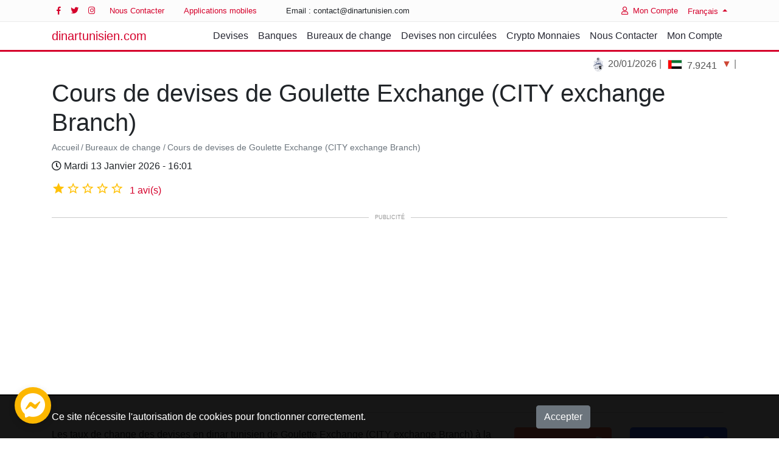

--- FILE ---
content_type: text/html; charset=UTF-8
request_url: https://www.dinartunisien.com/fr/bureau/goulette-exchange-city-exchange-branch
body_size: 10697
content:
<!DOCTYPE html>
<html lang="fr" >

<head>
    <meta name="csrf-token" content="TBJMasQ1Joz9sZU1SSivaxyH70f4N1JEk3THj5Nu">
    <!-- Meta : Begin -->
    <meta charset="utf-8">
<meta name="viewport" content="width=device-width, initial-scale=1">
<title>Cours de devises de Goulette Exchange (CITY exchange Branch)</title>
<meta name="description" content="Consulter les cours de devises de Goulette Exchange (CITY exchange Branch) d&#039;aujourd&#039;hui et simuler la conversion en dinar tunisien">
<link rel="alternate" hreflang="ar" href="https://www.dinartunisien.com/ar/مكتب/goulette-exchange-city-exchange-branch">
<link rel="alternate" hreflang="en" href="https://www.dinartunisien.com/en/office/goulette-exchange-city-exchange-branch">
<link rel="alternate" hreflang="fr" href="https://www.dinartunisien.com/fr/bureau/goulette-exchange-city-exchange-branch">
<link rel="alternate" hreflang="de" href="https://www.dinartunisien.com/de/buro/goulette-exchange-city-exchange-branch">
<link rel="alternate" hreflang="it" href="https://www.dinartunisien.com/it/ufficio/goulette-exchange-city-exchange-branch">
<link rel="alternate" hreflang="tr" href="https://www.dinartunisien.com/tr/ofis/goulette-exchange-city-exchange-branch">
<link rel="alternate" hreflang="es" href="https://www.dinartunisien.com/es/oficina/goulette-exchange-city-exchange-branch">
<link rel="alternate" hreflang="ru" href="https://www.dinartunisien.com/ru/офис/goulette-exchange-city-exchange-branch">
<link rel="alternate" hreflang="zh" href="https://www.dinartunisien.com/zh/办公室/goulette-exchange-city-exchange-branch">
<link rel="alternate" hreflang="x-default" href="https://www.dinartunisien.com/en/office/goulette-exchange-city-exchange-branch">
<meta property="og:type" content="website">
<meta property="og:site_name" content="Dinar Tunisien">
<meta property="og:image" content="https://www.dinartunisien.com/front/images/share/fr/b-goulette-exchange-city-exchange-branch.png">
<meta property="og:locale" content="fr">
<meta property="og:title" content="Cours de devises de Goulette Exchange (CITY exchange Branch)">
<meta property="og:description" content="Consulter les cours de devises de Goulette Exchange (CITY exchange Branch) d'aujourd'hui et simuler la conversion en dinar tunisien">
<meta name="twitter:site" content="@TunisanDinar">
<meta name="twitter:card" content="app">
<meta name="twitter:app:name:googleplay" content="Tunisian Dinar">
<meta name="twitter:app:id:googleplay" content="com.skodin.tunisiandinar">
<meta name="twitter:app:country" content="TN">
<meta name="twitter:title" content="Cours de devises de Goulette Exchange (CITY exchange Branch)">
<meta name="twitter:description" content="Consulter les cours de devises de Goulette Exchange (CITY exchange Branch) d'aujourd'hui et simuler la conversion en dinar tunisien">
<meta name="language" content="fr">
<meta property="al:android:app_name" content="Tunisian Dinar">
<meta property="al:android:package" content="com.skodin.tunisiandinar">
<meta http-equiv="X-UA-Compatible" content="IE=edge">
<meta name="google-play-app" content="app-id=com.skodin.tunisiandinar">
<meta name="theme-color" content="#B9151B">
<meta name="msvalidate.01" content="8E2C50FFA27B8B732515707C818382A4">
    <!-- Meta : End -->
    <link rel="canonical" href="https://www.dinartunisien.com/fr/bureau/goulette-exchange-city-exchange-branch">

<link rel="preconnect" href="https://adservice.google.com">
<link rel="preconnect" href="https://www.google-analytics.com">
<link rel="preconnect" href="https://pagead2.googlesyndication.com">
<link rel="preconnect" href="https://googleads.g.doubleclick.net">
<link rel="preconnect" href="https://tpc.googlesyndication.com">
<link rel="preconnect" href="https://www.googletagservices.com">
<link rel="preconnect" href="https://fonts.gstatic.com">
<link rel="preconnect" href="https://www.gstatic.com">

<script type="application/ld+json">
    [
      {
        "@context": "http://schema.org",
        "@type": "WebSite",

        "url": "https://www.dinartunisien.com",
        "name": "dinartunisien.com",
        "alternateName": "Devises Tunisie",
        
        "description": "Plateforme des taux de change des devises étrangères en dinar tunisien émis par les banques et les bureaux de change en Tunisie",
        "sameAs": [
          "https://www.facebook.com/DinarTunisien",
          "https://twitter.com/DinarTunisien"
        ]
      }
          , {
      "@context": "http://schema.org",
      "@type": "BreadcrumbList",
      "itemListElement": [
                   {
             "@type": "ListItem",
             "position": 1,
             "item": {
                "@id": "https://www.dinartunisien.com",
                "name": "Accueil"
                }
            },                    {
             "@type": "ListItem",
             "position": 2,
             "item": {
                "@id": "https://www.dinartunisien.com/fr/cours-devises-bureaux-change-tunisie",
                "name": "Bureaux de change"
                }
            },                    {
             "@type": "ListItem",
             "position": 3,
             "item": {
                "@id": "/fr/bureau/goulette-exchange-city-exchange-branch",
                "name": "Cours de devises de Goulette Exchange (CITY exchange Branch)"
                }
            }              ]
    }
                    , {
                "@context": "http://schema.org",
                "@type": "FinancialService",
                "name": "Goulette Exchange (CITY exchange Branch)",
                "telephone" : "+216 46201200",
                "email" : "gouletteexchange&#64;gmail&#46;com",
                "image" : "",
                "address": {
                "@type": "PostalAddress",
                "streetAddress": "La Goulette",
                "addressLocality" : "Tunis",
                "postalCode": "2060",
                "addressCountry": "TN"
                }

                ,

                "review": [
                                        {
                        "@type": "Review",
                        "reviewRating": {
                          "@type": "Rating",
                          "ratingValue": "1"
                        },
                        "datePublished": "2024-04-29 10:41:29",
                        "reviewBody": "(y) bien",
                        "author": {
                          "@type": "Person",
                          "name": "Mouhamed Ali Dali"
                        }
                       }                                    ],"aggregateRating": {
                    "@type": "AggregateRating",
                    "ratingValue": "1.00",
                    "ratingCount": "1"
                  }

                            }
                , {

                    
                    "@context": "http://schema.org",
                    "@type": "WebPage",
                    "name": "Cours de devises de Goulette Exchange (CITY exchange Branch)",
                    "mainEntity": {
                    "@type": "ItemList",
                    "name": "Cours de devises de Goulette Exchange (CITY exchange Branch) 13/01/2026 ",
                    "itemListElement": [
                                                                                                        {
                                "@type": "ExchangeRateSpecification",
                                "currency":"SAR",
                                "currentExchangeRate":{
                                "@type": "UnitPriceSpecification",
                                "price": "7.9000",
                                "priceCurrency": "TND"
                                }
                                } ,                                                                                                                 {
                                "@type": "ExchangeRateSpecification",
                                "currency":"CAD",
                                "currentExchangeRate":{
                                "@type": "UnitPriceSpecification",
                                "price": "2.1100",
                                "priceCurrency": "TND"
                                }
                                } ,                                                                                                                 {
                                "@type": "ExchangeRateSpecification",
                                "currency":"USD",
                                "currentExchangeRate":{
                                "@type": "UnitPriceSpecification",
                                "price": "2.9500",
                                "priceCurrency": "TND"
                                }
                                } ,                                                                                                                 {
                                "@type": "ExchangeRateSpecification",
                                "currency":"GBP",
                                "currentExchangeRate":{
                                "@type": "UnitPriceSpecification",
                                "price": "4.0000",
                                "priceCurrency": "TND"
                                }
                                } ,                                                                                                                 {
                                "@type": "ExchangeRateSpecification",
                                "currency":"CHF",
                                "currentExchangeRate":{
                                "@type": "UnitPriceSpecification",
                                "price": "37.0000",
                                "priceCurrency": "TND"
                                }
                                } ,                                                                                                                 {
                                "@type": "ExchangeRateSpecification",
                                "currency":"KWD",
                                "currentExchangeRate":{
                                "@type": "UnitPriceSpecification",
                                "price": "10.0000",
                                "priceCurrency": "TND"
                                }
                                } ,                                                                                                                 {
                                "@type": "ExchangeRateSpecification",
                                "currency":"AED",
                                "currentExchangeRate":{
                                "@type": "UnitPriceSpecification",
                                "price": "8.0000",
                                "priceCurrency": "TND"
                                }
                                } ,                                                                                                                 {
                                "@type": "ExchangeRateSpecification",
                                "currency":"EUR",
                                "currentExchangeRate":{
                                "@type": "UnitPriceSpecification",
                                "price": "3.4500",
                                "priceCurrency": "TND"
                                }
                                } ,                                                                                                                 {
                                "@type": "ExchangeRateSpecification",
                                "currency":"QAR",
                                "currentExchangeRate":{
                                "@type": "UnitPriceSpecification",
                                "price": "8.0000",
                                "priceCurrency": "TND"
                                }
                                }                                                                                                     ]
                        }
                        }                        ]

</script>


    <link rel="apple-touch-icon" sizes="57x57" href="https://www.dinartunisien.com/favicon/apple-icon-57x57.png">
<link rel="apple-touch-icon" sizes="60x60" href="https://www.dinartunisien.com/favicon/apple-icon-60x60.png">
<link rel="apple-touch-icon" sizes="72x72" href="https://www.dinartunisien.com/favicon/apple-icon-72x72.png">
<link rel="apple-touch-icon" sizes="76x76" href="https://www.dinartunisien.com/favicon/apple-icon-76x76.png">
<link rel="apple-touch-icon" sizes="114x114" href="https://www.dinartunisien.com/favicon/apple-icon-114x114.png">
<link rel="apple-touch-icon" sizes="120x120" href="https://www.dinartunisien.com/favicon/apple-icon-120x120.png">
<link rel="apple-touch-icon" sizes="144x144" href="https://www.dinartunisien.com/favicon/apple-icon-144x144.png">
<link rel="apple-touch-icon" sizes="152x152" href="https://www.dinartunisien.com/favicon/apple-icon-152x152.png">
<link rel="apple-touch-icon" sizes="180x180" href="https://www.dinartunisien.com/favicon/apple-icon-180x180.png">
<link rel="icon" type="image/png" sizes="192x192"  href="https://www.dinartunisien.com/favicon/android-icon-192x192.png">
<link rel="icon" type="image/png" sizes="32x32" href="https://www.dinartunisien.com/favicon/favicon-32x32.png">
<link rel="icon" type="image/png" sizes="96x96" href="https://www.dinartunisien.com/favicon/favicon-96x96.png">
<link rel="icon" type="image/png" sizes="16x16" href="https://www.dinartunisien.com/favicon/favicon-16x16.png">
<link rel="manifest" href="https://www.dinartunisien.com/manifest.json">
<meta name="msapplication-TileColor" content="#ffffff">
<meta name="msapplication-TileImage" content="https://www.dinartunisien.com/favicon/ms-icon-144x144.png">
<link rel="shortcut icon" href="https://www.dinartunisien.com/favicon/favicon.ico" type="image/x-icon">

        <link href="/front/assets/css/office.css?id=8fb024a00aa7f2509dd4" type="text/css" rel="stylesheet" />
    
    
    
    
    

    <link rel="preload" href="https://www.dinartunisien.com/front/assets/webfonts/fa-regular-400.woff2" as="font" type="font/woff2"
        crossorigin>
    <link rel="preload" href="https://www.dinartunisien.com/front/assets/webfonts/fa-brands-400.woff2" as="font" type="font/woff2"
        crossorigin>
    <link rel="preload" href="https://www.dinartunisien.com/front/assets/webfonts/fa-solid-900.woff2" as="font" type="font/woff2"
        crossorigin>

        

    <link rel="stylesheet" href="https://unpkg.com/leaflet@1.9.4/dist/leaflet.css"
        integrity="sha256-p4NxAoJBhIIN+hmNHrzRCf9tD/miZyoHS5obTRR9BMY=" crossorigin="" />


    <!-- Scripts -->
    <script>
        window.Laravel = {"csrfToken":"TBJMasQ1Joz9sZU1SSivaxyH70f4N1JEk3THj5Nu"}
    </script>

            <script async src="https://www.googletagmanager.com/gtag/js?id=G-49PQRH3KS0"></script>
        <script>
        window.dataLayer = window.dataLayer || [];
        function gtag(){dataLayer.push(arguments);}
        gtag('js', new Date());

        gtag('config', 'G-49PQRH3KS0');
        </script>
    
    
    
    <!-- Web Application Manifest -->
<link rel="manifest" href="https://www.dinartunisien.com/manifest.json">
<!-- Chrome for Android theme color -->
<meta name="theme-color" content="#B9151B">

<!-- Add to homescreen for Chrome on Android -->
<meta name="mobile-web-app-capable" content="yes">
<meta name="application-name" content="dinartunisien.com">
<link rel="icon" sizes="512x512" href="/images/icons/icon-512x512.png">

<!-- Add to homescreen for Safari on iOS -->
<meta name="apple-mobile-web-app-capable" content="yes">
<meta name="apple-mobile-web-app-status-bar-style" content="black">
<meta name="apple-mobile-web-app-title" content="dinartunisien.com">
<link rel="apple-touch-icon" href="/images/icons/icon-512x512.png">


<link href="/images/icons/splash-640x1136.png" media="(device-width: 320px) and (device-height: 568px) and (-webkit-device-pixel-ratio: 2)" rel="apple-touch-startup-image" />
<link href="/images/icons/splash-750x1334.png" media="(device-width: 375px) and (device-height: 667px) and (-webkit-device-pixel-ratio: 2)" rel="apple-touch-startup-image" />
<link href="/images/icons/splash-1242x2208.png" media="(device-width: 621px) and (device-height: 1104px) and (-webkit-device-pixel-ratio: 3)" rel="apple-touch-startup-image" />
<link href="/images/icons/splash-1125x2436.png" media="(device-width: 375px) and (device-height: 812px) and (-webkit-device-pixel-ratio: 3)" rel="apple-touch-startup-image" />
<link href="/images/icons/splash-828x1792.png" media="(device-width: 414px) and (device-height: 896px) and (-webkit-device-pixel-ratio: 2)" rel="apple-touch-startup-image" />
<link href="/images/icons/splash-1242x2688.png" media="(device-width: 414px) and (device-height: 896px) and (-webkit-device-pixel-ratio: 3)" rel="apple-touch-startup-image" />
<link href="/images/icons/splash-1536x2048.png" media="(device-width: 768px) and (device-height: 1024px) and (-webkit-device-pixel-ratio: 2)" rel="apple-touch-startup-image" />
<link href="/images/icons/splash-1668x2224.png" media="(device-width: 834px) and (device-height: 1112px) and (-webkit-device-pixel-ratio: 2)" rel="apple-touch-startup-image" />
<link href="/images/icons/splash-1668x2388.png" media="(device-width: 834px) and (device-height: 1194px) and (-webkit-device-pixel-ratio: 2)" rel="apple-touch-startup-image" />
<link href="/images/icons/splash-2048x2732.png" media="(device-width: 1024px) and (device-height: 1366px) and (-webkit-device-pixel-ratio: 2)" rel="apple-touch-startup-image" />

<!-- Tile for Win8 -->
<meta name="msapplication-TileColor" content="#ffffff">
<meta name="msapplication-TileImage" content="/images/icons/icon-512x512.png">

<script >
    if ('serviceWorker' in navigator) {
        navigator.serviceWorker.register('/serviceworker.js', {
            scope: '/'
        }).then(function (registration) {
            console.log('Laravel PWA: ServiceWorker registration successful with scope: ', registration.scope);
        }, function (err) {
            console.log('Laravel PWA: ServiceWorker registration failed: ', err);
        });
    }
</script>
</head>

<body>

    <header class="header-static navbar-sticky navbar-light">
    <div class="navbar-top d-none d-lg-block">
        <div class="container">
            <div class="d-flex justify-content-between align-items-center">
                <div class="d-flex align-items-center">
                    <div class="social-icons">
                        <a target="_blank" rel="noopener" class="social-icons-link w-auto px-2"
                            href="https://www.facebook.com/DinarTunisien"
                            title="Suivez-nous sur Facebook"><i class="fab fa-facebook-f"></i></a>
                        <a target="_blank" rel="noopener" class="social-icons-link w-auto px-2"
                            href="https://twitter.com/DinarTunisien"
                            title="Suivez-nous sur Twitter"><i class="fab fa-twitter"></i></a>
                        <a target="_blank" rel="noopener" class="social-icons-link w-auto px-2"
                            href="https://www.instagram.com/dinartunisien/"
                            title="Suivez-nous sur Instagram"><i class="fab fa-instagram"></i></a>
                    </div>
                    <ul class="nav">
                        <li class="nav-item">
                            <a class="nav-link"
                                href="https://www.dinartunisien.com/fr/nous-contacter">Nous Contacter</a>
                        </li>
                        <li class="nav-item">
                            <a href="/mobile" target="_blank" rel="noopener"
                                class="nav-link">Applications mobiles</a>
                        </li>
                    </ul>
                    <ul class="nav list-unstyled ml-3">
                        <li class="nav-item mr-3">
                            <span class="nav-link">
                                Email                                :
                                contact&#64;dinartunisien&#46;com</span></li>
                    </ul>
                </div>
                <div class="d-flex align-items-center">
                                        <ul class="nav">
                        <li class="nav-item">
                            <a class="nav-link" href="https://app.dinartunisien.com/login"><i
                                    class="far fa-user mr-2"></i>Mon Compte</a></li>
                    </ul>
                    

                    <div class="dropdown">
                        <a class="dropdown-toggle" href="#" role="button" id="dropdownLanguage" data-toggle="dropdown"
                            aria-haspopup="true" aria-expanded="false">
                            Français
                        </a>
                        <div class="dropdown-menu mt-2 shadow" aria-labelledby="dropdownLanguage">
                                                            <a class="dropdown-item" href="/ar/مكتب/goulette-exchange-city-exchange-branch">العربية</a>
<a class="dropdown-item" href="/en/office/goulette-exchange-city-exchange-branch">English</a>
<a class="dropdown-item" href="/fr/bureau/goulette-exchange-city-exchange-branch">Français</a>
<a class="dropdown-item" href="/de/buro/goulette-exchange-city-exchange-branch">Deutsch</a>
<a class="dropdown-item" href="/it/ufficio/goulette-exchange-city-exchange-branch">Italiano</a>
<a class="dropdown-item" href="/tr/ofis/goulette-exchange-city-exchange-branch">Türk</a>
<a class="dropdown-item" href="/es/oficina/goulette-exchange-city-exchange-branch">Español</a>
<a class="dropdown-item" href="/ru/офис/goulette-exchange-city-exchange-branch">русский</a>
<a class="dropdown-item" href="/zh/办公室/goulette-exchange-city-exchange-branch">中文</a>
                                                    </div>
                    </div>
                </div>
            </div>
        </div>
    </div>
    

    <nav class="navbar navbar-expand-lg">
        <div class="container">
            <a class="navbar-brand"
                href="https://www.dinartunisien.com">dinartunisien.com            </a>
            <button class="navbar-toggler ml-auto" type="button" data-toggle="collapse" data-target="#navbarCollapse"
                aria-controls="navbarCollapse" aria-expanded="false" aria-label="Toggle navigation"><span
                    class="navbar-toggler-icon"> </span></button>
            <div class="collapse navbar-collapse" id="navbarCollapse">
                <ul class="navbar-nav ml-auto">
                                            <li class="nav-item">
    <a href="https://www.dinartunisien.com/fr/taux-change-devises-dinar-tunisian" class="nav-link">Devises</a>
</li>

<li class="nav-item">
    <a href="https://www.dinartunisien.com/fr/cours-devises-banques-tunisie" class="nav-link">Banques</a>
</li>

<li class="nav-item">
    <a href="https://www.dinartunisien.com/fr/cours-devises-bureaux-change-tunisie" class="nav-link">Bureaux de change</a>
</li>

<li class="nav-item">
    <a href="https://www.dinartunisien.com/fr/taux-change-devises-non-circulees-dinar-tunisian" class="nav-link">Devises non circulées</a>
</li>

<li class="nav-item">
    <a href="https://www.dinartunisien.com/fr/taux-change-crypto-monnaies-dinar-tunisian" class="nav-link">Crypto Monnaies</a>
</li>

<li class="nav-item">
    <a href="https://www.dinartunisien.com/fr/nous-contacter" class="nav-link">Nous Contacter</a>
</li>

<li class="nav-item">
    <a href="https://app.dinartunisien.com/login" class="nav-link">Mon Compte</a>
</li>
                                    </ul>
            </div>
            
            <!-- extra item Btn-->
            
            
            
        </div>
    </nav>
</header>
    <div class="marquee mt-2 container">
        <ul>
        <li class="align-middle">
            <a href="/fr/banque/banque-centrale-tunisie"
                title="Banque Centrale de Tunisie">
                <img src="https://www.dinartunisien.com/front/images/banks/bctn.png" width="24"  height="24" loading="lazy"
                    alt="Banque Centrale de Tunisie" title="Banque Centrale de Tunisie">
            20/01/2026</a>
        </li>
                <li class="align-middle">
            <a href="/fr/devise/aed" title="Dirham Des Émirats Arabes Unis">
                <span class="currency-flag currency-flag-md currency-flag-aed"></span>&nbsp;
                <span class="value">7.9241</span>&nbsp;
                <span class="indicator decrease">&#9660;</span>
            </a>
        </li>
                <li class="align-middle">
            <a href="/fr/devise/bhd" title="Dinar Bahreïni">
                <span class="currency-flag currency-flag-md currency-flag-bhd"></span>&nbsp;
                <span class="value">7.7197</span>&nbsp;
                <span class="indicator decrease">&#9660;</span>
            </a>
        </li>
                <li class="align-middle">
            <a href="/fr/devise/cad" title="Dollar Canadien">
                <span class="currency-flag currency-flag-md currency-flag-cad"></span>&nbsp;
                <span class="value">2.1064</span>&nbsp;
                <span class="indicator decrease">&#9660;</span>
            </a>
        </li>
                <li class="align-middle">
            <a href="/fr/devise/chf" title="Franc Suisse">
                <span class="currency-flag currency-flag-md currency-flag-chf"></span>&nbsp;
                <span class="value">36.9100</span>&nbsp;
                <span class="indicator increase">&#9650;</span>
            </a>
        </li>
                <li class="align-middle">
            <a href="/fr/devise/cny" title="Yuan Chinois">
                <span class="currency-flag currency-flag-md currency-flag-cny"></span>&nbsp;
                <span class="value">0.4182</span>&nbsp;
                <span class="indicator decrease">&#9660;</span>
            </a>
        </li>
                <li class="align-middle">
            <a href="/fr/devise/dkk" title="Couronne Danoise">
                <span class="currency-flag currency-flag-md currency-flag-dkk"></span>&nbsp;
                <span class="value">45.7496</span>&nbsp;
                <span class="indicator increase">&#9650;</span>
            </a>
        </li>
                <li class="align-middle">
            <a href="/fr/devise/dzd" title="Dinar Algérien">
                <span class="currency-flag currency-flag-md currency-flag-dzd"></span>&nbsp;
                <span class="value">0.2241</span>&nbsp;
                <span class="indicator decrease">&#9660;</span>
            </a>
        </li>
                <li class="align-middle">
            <a href="/fr/devise/eur" title="Euro">
                <span class="currency-flag currency-flag-md currency-flag-eur"></span>&nbsp;
                <span class="value">3.3636</span>&nbsp;
                <span class="indicator increase">&#9650;</span>
            </a>
        </li>
                <li class="align-middle">
            <a href="/fr/devise/gbp" title="Livre Sterling">
                <span class="currency-flag currency-flag-md currency-flag-gbp"></span>&nbsp;
                <span class="value">3.9183</span>&nbsp;
                <span class="indicator decrease">&#9660;</span>
            </a>
        </li>
                <li class="align-middle">
            <a href="/fr/devise/jpy" title="Yen Japonais">
                <span class="currency-flag currency-flag-md currency-flag-jpy"></span>&nbsp;
                <span class="value">18.4567</span>&nbsp;
                <span class="indicator decrease">&#9660;</span>
            </a>
        </li>
                <li class="align-middle">
            <a href="/fr/devise/kwd" title="Dinar Koweitien">
                <span class="currency-flag currency-flag-md currency-flag-kwd"></span>&nbsp;
                <span class="value">9.5209</span>&nbsp;
                <span class="indicator decrease">&#9660;</span>
            </a>
        </li>
                <li class="align-middle">
            <a href="/fr/devise/lyd" title="Dinar Libyen">
                <span class="currency-flag currency-flag-md currency-flag-lyd"></span>&nbsp;
                <span class="value">0.5355</span>&nbsp;
                <span class="indicator decrease">&#9660;</span>
            </a>
        </li>
                <li class="align-middle">
            <a href="/fr/devise/mad" title="Dirham Marocain">
                <span class="currency-flag currency-flag-md currency-flag-mad"></span>&nbsp;
                <span class="value">3.1676</span>&nbsp;
                <span class="indicator decrease">&#9660;</span>
            </a>
        </li>
                <li class="align-middle">
            <a href="/fr/devise/mru" title="Ouguiya Mauritanien">
                <span class="currency-flag currency-flag-md currency-flag-mru"></span>&nbsp;
                <span class="value">0.7290</span>&nbsp;
                <span class="indicator decrease">&#9660;</span>
            </a>
        </li>
                <li class="align-middle">
            <a href="/fr/devise/nok" title="Couronne Norvégienne">
                <span class="currency-flag currency-flag-md currency-flag-nok"></span>&nbsp;
                <span class="value">29.1202</span>&nbsp;
                <span class="indicator increase">&#9650;</span>
            </a>
        </li>
                <li class="align-middle">
            <a href="/fr/devise/qar" title="Riyal Qatari">
                <span class="currency-flag currency-flag-md currency-flag-qar"></span>&nbsp;
                <span class="value">7.9855</span>&nbsp;
                <span class="indicator decrease">&#9660;</span>
            </a>
        </li>
                <li class="align-middle">
            <a href="/fr/devise/sar" title="Riyal Saoudien">
                <span class="currency-flag currency-flag-md currency-flag-sar"></span>&nbsp;
                <span class="value">7.7614</span>&nbsp;
                <span class="indicator decrease">&#9660;</span>
            </a>
        </li>
                <li class="align-middle">
            <a href="/fr/devise/sek" title="Couronne Suedoise">
                <span class="currency-flag currency-flag-md currency-flag-sek"></span>&nbsp;
                <span class="value">3.1901</span>&nbsp;
                <span class="indicator increase">&#9650;</span>
            </a>
        </li>
                <li class="align-middle">
            <a href="/fr/devise/usd" title="Dollar Américain">
                <span class="currency-flag currency-flag-md currency-flag-usd"></span>&nbsp;
                <span class="value">2.9072</span>&nbsp;
                <span class="indicator decrease">&#9660;</span>
            </a>
        </li>
            </ul>
    </div>



        
    <div class="container">
        <div class="row ">
            <div class="col-md-12 align-self-center">
                <h1>Cours de devises de Goulette Exchange (CITY exchange Branch)</h1>
                    <nav aria-label="breadcrumb">
        <ol class="breadcrumb">
                    <li class="breadcrumb-item"><a href="https://www.dinartunisien.com">Accueil</a></li>
                    <li class="breadcrumb-item"><a href="https://www.dinartunisien.com/fr/cours-devises-bureaux-change-tunisie">Bureaux de change</a></li>
                    <li class="breadcrumb-item"><a href="/fr/bureau/goulette-exchange-city-exchange-branch">Cours de devises de Goulette Exchange (CITY exchange Branch)</a></li>
                </ol>
    </nav>
        


                            <div class="date mt-2"><i class="far fa-clock"></i> Mardi 13 Janvier 2026
            - 16:01</div>
        <div class="mt-2">

        <div class="review-star-rating">
                    <i class="mdi mdi-star text-warning"></i>    
        
                            <i class="mdi mdi-star-outline text-warning"></i>  
            
                            <i class="mdi mdi-star-outline text-warning"></i>  
            
                            <i class="mdi mdi-star-outline text-warning"></i>  
            
                            <i class="mdi mdi-star-outline text-warning"></i>  
            
            </div>
        &nbsp;
        <a href="#reviews">1 avi(s)</a>
    </div>
            </div>
        </div>
    </div>

        
    <div class="container">
        <div class="ads-container text-center mt-4 mb-4">
    <div class="advertisement-header"><span class="text">Publicité</span></div>
    <div class="ads-google m-auto">
                
        <script async src="//pagead2.googlesyndication.com/pagead/js/adsbygoogle.js?client=ca-pub-8447938617783050"
            crossorigin="anonymous"
    ></script>
            <!-- Mods Center Responsive -->
    <ins class="adsbygoogle"
        style="display:block"
            data-ad-client="ca-pub-8447938617783050"
                data-ad-format="auto"
            </ins>
<script>
    (adsbygoogle = window.adsbygoogle || []).push({});
</script>
            </div>
</div>
    </div>

    







        <div class="container">
        <div class="row" data-sticky-container>
            <div class="col-md-8 col-sm-12 col-xs-12">
                <p>
                    Les taux de change des devises en dinar tunisien de Goulette Exchange (CITY exchange Branch) à la date du Mardi 13 Janvier 2026                </p>


                                    <table id="rates-tables" class="table table-lg  tn-table table-striped">
        <thead>
            <tr>
                <th></th>
                <th class="text-center">Code</th>
                <th class="text-center">Unité</th>
                <th class="text-right">Achat</th>
                <th class="text-right">Vente</th>
                <th colspan="2"></th>
            </tr>
        </thead>
        <tbody>
                            <tr>
                    <td class="text-center">
                        <a href="/fr/devise/sar" title="Riyal Saoudien">
                            <span class="currency-flag currency-flag-lg currency-flag-sar"></span>
                        </a>
                    </td>
                    <td class="text-center text-uppercase">
                        sar
                    </td>
                    <td class="text-center">
                        10
                    </td>
                    <td class="text-right font-weight-bold">
                                                    7.7400
                                        </td>
                <td class="text-right font-weight-bold">
                                            7.9000
                                        </td>

                    <td class="text-center">
                        <span class="indicator decrease">&#9660;</span>
                    </td>

                    <td class="text-center">
                        <a title="convertir Dinar Tunisien vers Riyal Saoudien à Goulette Exchange (CITY exchange Branch)"
                            href="/fr/convertir/sar/bureau/goulette-exchange-city-exchange-branch"> <i class="fa fa-lg fa-calculator"></i>
                        </a>
                    </td>
                    </tr>
                                    <tr>
                    <td class="text-center">
                        <a href="/fr/devise/cad" title="Dollar Canadien">
                            <span class="currency-flag currency-flag-lg currency-flag-cad"></span>
                        </a>
                    </td>
                    <td class="text-center text-uppercase">
                        cad
                    </td>
                    <td class="text-center">
                        1
                    </td>
                    <td class="text-right font-weight-bold">
                                                    2.0800
                                        </td>
                <td class="text-right font-weight-bold">
                                            2.1100
                                        </td>

                    <td class="text-center">
                        <span class="indicator decrease">&#9660;</span>
                    </td>

                    <td class="text-center">
                        <a title="convertir Dinar Tunisien vers Dollar Canadien à Goulette Exchange (CITY exchange Branch)"
                            href="/fr/convertir/cad/bureau/goulette-exchange-city-exchange-branch"> <i class="fa fa-lg fa-calculator"></i>
                        </a>
                    </td>
                    </tr>
                                    <tr>
                    <td class="text-center">
                        <a href="/fr/devise/usd" title="Dollar Américain">
                            <span class="currency-flag currency-flag-lg currency-flag-usd"></span>
                        </a>
                    </td>
                    <td class="text-center text-uppercase">
                        usd
                    </td>
                    <td class="text-center">
                        1
                    </td>
                    <td class="text-right font-weight-bold">
                                                    2.8900
                                        </td>
                <td class="text-right font-weight-bold">
                                            2.9500
                                        </td>

                    <td class="text-center">
                        <span class="indicator decrease">&#9660;</span>
                    </td>

                    <td class="text-center">
                        <a title="convertir Dinar Tunisien vers Dollar Américain à Goulette Exchange (CITY exchange Branch)"
                            href="/fr/convertir/usd/bureau/goulette-exchange-city-exchange-branch"> <i class="fa fa-lg fa-calculator"></i>
                        </a>
                    </td>
                    </tr>
                                    <tr>
                    <td class="text-center">
                        <a href="/fr/devise/gbp" title="Livre Sterling">
                            <span class="currency-flag currency-flag-lg currency-flag-gbp"></span>
                        </a>
                    </td>
                    <td class="text-center text-uppercase">
                        gbp
                    </td>
                    <td class="text-center">
                        1
                    </td>
                    <td class="text-right font-weight-bold">
                                                    3.9000
                                        </td>
                <td class="text-right font-weight-bold">
                                            4.0000
                                        </td>

                    <td class="text-center">
                        <span class="indicator decrease">&#9660;</span>
                    </td>

                    <td class="text-center">
                        <a title="convertir Dinar Tunisien vers Livre Sterling à Goulette Exchange (CITY exchange Branch)"
                            href="/fr/convertir/gbp/bureau/goulette-exchange-city-exchange-branch"> <i class="fa fa-lg fa-calculator"></i>
                        </a>
                    </td>
                    </tr>
                                    <tr>
                    <td class="text-center">
                        <a href="/fr/devise/chf" title="Franc Suisse">
                            <span class="currency-flag currency-flag-lg currency-flag-chf"></span>
                        </a>
                    </td>
                    <td class="text-center text-uppercase">
                        chf
                    </td>
                    <td class="text-center">
                        10
                    </td>
                    <td class="text-right font-weight-bold">
                                                    36.2000
                                        </td>
                <td class="text-right font-weight-bold">
                                            37.0000
                                        </td>

                    <td class="text-center">
                        <span class="indicator increase">&#9650;</span>
                    </td>

                    <td class="text-center">
                        <a title="convertir Dinar Tunisien vers Franc Suisse à Goulette Exchange (CITY exchange Branch)"
                            href="/fr/convertir/chf/bureau/goulette-exchange-city-exchange-branch"> <i class="fa fa-lg fa-calculator"></i>
                        </a>
                    </td>
                    </tr>
                                    <tr>
                    <td class="text-center">
                        <a href="/fr/devise/kwd" title="Dinar Koweitien">
                            <span class="currency-flag currency-flag-lg currency-flag-kwd"></span>
                        </a>
                    </td>
                    <td class="text-center text-uppercase">
                        kwd
                    </td>
                    <td class="text-center">
                        1
                    </td>
                    <td class="text-right font-weight-bold">
                                                    9.4500
                                        </td>
                <td class="text-right font-weight-bold">
                                            10.0000
                                        </td>

                    <td class="text-center">
                        <span class="indicator decrease">&#9660;</span>
                    </td>

                    <td class="text-center">
                        <a title="convertir Dinar Tunisien vers Dinar Koweitien à Goulette Exchange (CITY exchange Branch)"
                            href="/fr/convertir/kwd/bureau/goulette-exchange-city-exchange-branch"> <i class="fa fa-lg fa-calculator"></i>
                        </a>
                    </td>
                    </tr>
                                    <tr>
                    <td class="text-center">
                        <a href="/fr/devise/aed" title="Dirham Des Émirats Arabes Unis">
                            <span class="currency-flag currency-flag-lg currency-flag-aed"></span>
                        </a>
                    </td>
                    <td class="text-center text-uppercase">
                        aed
                    </td>
                    <td class="text-center">
                        10
                    </td>
                    <td class="text-right font-weight-bold">
                                                    7.8200
                                        </td>
                <td class="text-right font-weight-bold">
                                            8.0000
                                        </td>

                    <td class="text-center">
                        <span class="indicator decrease">&#9660;</span>
                    </td>

                    <td class="text-center">
                        <a title="convertir Dinar Tunisien vers Dirham Des Émirats Arabes Unis à Goulette Exchange (CITY exchange Branch)"
                            href="/fr/convertir/aed/bureau/goulette-exchange-city-exchange-branch"> <i class="fa fa-lg fa-calculator"></i>
                        </a>
                    </td>
                    </tr>
                                    <tr>
                    <td class="text-center">
                        <a href="/fr/devise/eur" title="Euro">
                            <span class="currency-flag currency-flag-lg currency-flag-eur"></span>
                        </a>
                    </td>
                    <td class="text-center text-uppercase">
                        eur
                    </td>
                    <td class="text-center">
                        1
                    </td>
                    <td class="text-right font-weight-bold">
                                                    3.3850
                                        </td>
                <td class="text-right font-weight-bold">
                                            3.4500
                                        </td>

                    <td class="text-center">
                        <span class="indicator increase">&#9650;</span>
                    </td>

                    <td class="text-center">
                        <a title="convertir Dinar Tunisien vers Euro à Goulette Exchange (CITY exchange Branch)"
                            href="/fr/convertir/eur/bureau/goulette-exchange-city-exchange-branch"> <i class="fa fa-lg fa-calculator"></i>
                        </a>
                    </td>
                    </tr>
                                    <tr>
                    <td class="text-center">
                        <a href="/fr/devise/qar" title="Riyal Qatari">
                            <span class="currency-flag currency-flag-lg currency-flag-qar"></span>
                        </a>
                    </td>
                    <td class="text-center text-uppercase">
                        qar
                    </td>
                    <td class="text-center">
                        10
                    </td>
                    <td class="text-right font-weight-bold">
                                                    7.9200
                                        </td>
                <td class="text-right font-weight-bold">
                                            8.0000
                                        </td>

                    <td class="text-center">
                        <span class="indicator decrease">&#9660;</span>
                    </td>

                    <td class="text-center">
                        <a title="convertir Dinar Tunisien vers Riyal Qatari à Goulette Exchange (CITY exchange Branch)"
                            href="/fr/convertir/qar/bureau/goulette-exchange-city-exchange-branch"> <i class="fa fa-lg fa-calculator"></i>
                        </a>
                    </td>
                    </tr>
                                    </tbody>
            </table>

            <small class="font-italic"><strong>*</strong>
                Le site ne peut garantir l'exactitude des taux de change affichés. Vous devez confirmer les taux actuels avant d'effectuer des transactions qui pourraient être affectées par les changements des taux de change.</small><br />
                        
                                    <h2 class="has-border mt-3">Conditions générales de vente/d'achat</h2>
                    <p>Taux d'achat sans commission, applicables pour les montants catégorie B ( équivalent en TND entre 30 000 et 90 000). Cours valides jusqu'à 17 H , heure de Tunis.</p>
                
                

                <div class="ads-container text-center mt-4 mb-4">
    <div class="advertisement-header"><span class="text">Publicité</span></div>
    <div class="ads-google m-auto">
                
        <script async src="//pagead2.googlesyndication.com/pagead/js/adsbygoogle.js?client=ca-pub-8447938617783050"
            crossorigin="anonymous"
    ></script>
            <!-- Mods Center Responsive -->
    <ins class="adsbygoogle"
        style="display:block"
            data-ad-client="ca-pub-8447938617783050"
                data-ad-format="auto"
            </ins>
<script>
    (adsbygoogle = window.adsbygoogle || []).push({});
</script>
            </div>
</div>

                <section id="reviews">
    <h2 class="has-border mt-3">
        Avis </h2>

    
    <div class="row">
        <div class="col-md-6">
            <div class="text-center">
                <div class="note-score">
                    <span class="rating">1.00</span> / 5
                </div>

                <div class="review-star-rating">
                    <i class="mdi mdi-star text-warning"></i>    
        
                            <i class="mdi mdi-star-outline text-warning"></i>  
            
                            <i class="mdi mdi-star-outline text-warning"></i>  
            
                            <i class="mdi mdi-star-outline text-warning"></i>  
            
                            <i class="mdi mdi-star-outline text-warning"></i>  
            
            </div>
                <br />
                1 avi(s)            </div>

        </div>
        <div class="col-md-6">

                            <div class="rating-rating-counter">
                    5                         étoiles                                        <div class="meter d-inline-block">
                        <div class="meter-bar" style="width: 0%">
                            <span>&nbsp;</span>
                        </div>
                    </div>
                    0%
                </div>
                            <div class="rating-rating-counter">
                    4                         étoiles                                        <div class="meter d-inline-block">
                        <div class="meter-bar" style="width: 0%">
                            <span>&nbsp;</span>
                        </div>
                    </div>
                    0%
                </div>
                            <div class="rating-rating-counter">
                    3                         étoiles                                        <div class="meter d-inline-block">
                        <div class="meter-bar" style="width: 0%">
                            <span>&nbsp;</span>
                        </div>
                    </div>
                    0%
                </div>
                            <div class="rating-rating-counter">
                    2                         étoiles                                        <div class="meter d-inline-block">
                        <div class="meter-bar" style="width: 0%">
                            <span>&nbsp;</span>
                        </div>
                    </div>
                    0%
                </div>
                            <div class="rating-rating-counter">
                    1                         étoile&nbsp;&nbsp;
                                        <div class="meter d-inline-block">
                        <div class="meter-bar" style="width: 100%">
                            <span>&nbsp;</span>
                        </div>
                    </div>
                    100%
                </div>
            
        </div>
    </div>

    <div class="my-5">
             <div class="my-2 text-right">
            <button class="btn btn-sm btn-secondary " onclick="$('#loginModal').modal();">
                Écrire un avis</button>
        </div>
        
        

            
                                            <div class="review" id="review_6">
                    <div class="row">
                        <div class="col-md-1"> <span class="fa fa-user-circle"></span>
                        </div>
                        <div class="col-md-11">
                            <div class="review-user">Mouhamed Ali Dali</div>
                            <div class="review-note">
                                <div class="review-star-rating">
                    <i class="mdi mdi-star text-warning"></i>    
        
                            <i class="mdi mdi-star-outline text-warning"></i>  
            
                            <i class="mdi mdi-star-outline text-warning"></i>  
            
                            <i class="mdi mdi-star-outline text-warning"></i>  
            
                            <i class="mdi mdi-star-outline text-warning"></i>  
            
            </div>
                            </div>
                                                            <div class="review-date"> mis à jour le  29/04/2024</div>
                            
                        </div>
                    </div>


                    <div class="review-text mt-1">
                        (y) bien
                    </div>

                    
                    





                <!-- <div class="review-utile">
                                                                                27 personnes ont trouvé cela utile
                                                                            </div>

                                                                            <div class="review-action">
                                                                                <a class="btn btn-sm btn-secondary" href="#">Utile</a> <i class="text-separator"></i> <a href="#">Signaler un abus</a>
                                                                            </div> -->

                </div>
                            </div>
                
            </section>

                <h2 class="has-border mt-3">
                    Le bureau                </h2>

                <div class="row shot-info">
                    <dl class="col-md-7">
                        <dt>Adresse:</dt>
                        <dd>La Goulette
                            <br /> Tunis 2060
                        </dd>

                        <dt>Téléphone:</dt>
                        <dd> <a href="tel:0021646201200" dir="ltr" title="Appeler Goulette Exchange (CITY exchange Branch)">+216
                                46 20 12 00</a></dd>
                                                <dt>Email                            :</dt>
                        <dd>gouletteexchange&#64;gmail&#46;com</dd>
                    </dl>
                    <dl class="col-md-5">
                        <dt>N° bureau de change</dt>
                        <dd> 1</dd>
                        <dt>Bénéficiaire</dt>
                        <dd>Wajih Bin Salem Abdelhedi </dd>
                        <dt>Date d'ouverture</dt>
                        <dd>20/03/2019</dd>
                        <dt>Date d'autorisation:</dt>
                        <dd> 18/11/2018</dd>
                    </dl>

                </div>

                                    <div class="map mt-2">
                        <div class="map-canvas">
                            <div id="map" class="maploading"></div>
                        </div>
                    </div>
                    
                    <h2 class="has-border mt-3">
                        Horaires d'ouverture                    </h2>
                    <div class="col-md-12 mt-2">


        <div class="row">
        <div class="col-md-6">
            <table class="table table-borderless">

                <tr>
                    <td width="40%">
                        Lundi</td>
                    <td class="text-center">
                                                    08:30
                            - 18:00
                                                   </td>
                </tr>


                <tr>
                    <td>
                        Mardi</td>
                    <td class="text-center">
                                                    08:30
                            - 22:30
                                                  </td>
                </tr>


                <tr>
                    <td>
                        Mercredi</td>
                    <td class="text-center">
                                                    08:30
                            - 18:00
                                                   </td>
                </tr>


                <tr>
                    <td>
                        Jeudi</td>
                    <td class="text-center">
                                                    08:30
                            - 22:30
                                                  </td>
                </tr>


            </table>
        </div>
        <div class="col-md-6">
            <table class="table table-borderless">
                <tr>
                    <td width="40%">
                        Vendredi</td>
                    <td class="text-center">
                                                    08:30
                            - 18:00
                                                                        </td>
                </tr>


                <tr>
                    <td>
                        Samedi</td>
                    <td class="text-center">                             08:30
                            - 23:45
                                                                        </td>
                </tr>


                <tr>
                    <td>
                        Dimanche</td>
                    <td class="text-center">
                                                    09:00
                            - 22:30
                            
                                            </td>
                </tr>


            </table>
        </div>
    </div>
    

</div>

                </div>
                <div class="col-md-4 col-sm-12 col-xs-12">
                    <div class="row">
                        <div class="col-md-6">
                            <div class="office-cta call mb-1">
                                <span class="icon mb-0 d-block text-right"><i class="fa fa-phone"></i></span>
                                <span class="h2">
                                    <a href="tel:0021646201200" dir="ltr" class="stretched-link"
                                        title="Appeler Goulette Exchange (CITY exchange Branch)">Appeler</a>
                                </span>
                            </div>
                        </div>
                        <div class="col-md-6">
                            <div class="office-cta location mb-1">
                                <span class="icon mb-0 d-block text-right"><i class="fa fa-map-marked"></i></span>
                                <span class="h2">
                                    <a href="https://www.google.com/maps/search/?api=1&query=36.8152449,10.3008827"
                                        class="stretched-link" dir="ltr" title="Emplacement Goulette Exchange (CITY exchange Branch)"
                                        target="_blank">
                                        Emplacement                                    </a></span>
                            </div>
                        </div>
                    </div>

                    <div class="text-center android-ad">
    <a href="https://bit.ly/3uFAg0O" target="_blank" rel="noopener"
        title="on Google Play">
        <img height="58" src="https://www.dinartunisien.com/front/images/badges/google-play-badge-fr.png"
            alt="on Google Play"></a>
    <a href="https://bit.ly/3iEjWdJ" target="_blank" rel="noopener"
        title="on the App Store"><img height="40"
            src="https://www.dinartunisien.com/front/images/badges/app-store-badge-fr.png"
            alt="on the App Store">
    </a>
</div>
                    <div class="sticky">
                        <div class="ads-container text-center mt-4 mb-4">
    <div class="advertisement-header"><span class="text">Publicité</span></div>
    <div class="ads-google m-auto">
                
        <script async src="//pagead2.googlesyndication.com/pagead/js/adsbygoogle.js?client=ca-pub-8447938617783050"
            crossorigin="anonymous"
    ></script>
            <!-- Mods Center Responsive -->
    <ins class="adsbygoogle"
        style="display:block"
            data-ad-client="ca-pub-8447938617783050"
                data-ad-format="auto"
            </ins>
<script>
    (adsbygoogle = window.adsbygoogle || []).push({});
</script>
            </div>
</div>
                    </div>
                </div>
            </div>
        </div>
        <div class="container">
        <div class="ads-container text-center mt-4 mb-4">
    <div class="advertisement-header"><span class="text">Publicité</span></div>
    <div class="ads-google m-auto">
                
        <script async src="//pagead2.googlesyndication.com/pagead/js/adsbygoogle.js?client=ca-pub-8447938617783050"
            crossorigin="anonymous"
    ></script>
            <!-- Mods Center Responsive -->
    <ins class="adsbygoogle"
        style="display:block"
            data-ad-client="ca-pub-8447938617783050"
                data-ad-format="auto"
            </ins>
<script>
    (adsbygoogle = window.adsbygoogle || []).push({});
</script>
            </div>
</div>
    </div>

    <footer class="main-footer mt-3 pt-4 pb-2">

        <div class="container">
            
            <div class="row mb-4">
                <div class=" col-xl-3 col-xl-3 col-md-3 ">
                    <div class="footer-col">
                        <div class="footer-brand-title"><a href="https://www.dinartunisien.com">dinartunisien.com</a></div>
                        <p>Plateforme des taux de change des devises étrangères en dinar tunisien émis par les banques et les bureaux de change en Tunisie</p>
                    </div>
                </div>
                <div class=" col-xl-3 col-xl-3 col-md-3 col-sm-6 col-xs-12 col-6  ">
                    <div class="footer-col">
                        <ul class="list-unstyled footer-nav">
                            <li>
                                <a href="https://www.dinartunisien.com/fr/taux-change-devises-dinar-tunisian">Devises</a>
                            </li>
                            <li>
                                <a href="https://www.dinartunisien.com/fr/cours-devises-banques-tunisie">Banques</a>
                            </li>
                            <li>
                                <a href="https://www.dinartunisien.com/fr/cours-devises-bureaux-change-tunisie">Bureaux de change                                </a>
                            </li>
                            <li>
                                <a href="/content/bureaux-change-activite-bct">État des bureaux en activité</a>
                            </li>

                            <li>
                                <a href="https://www.dinartunisien.com/fr/taux-change-devises-non-circulees-dinar-tunisian">Devises non circulées</a>
                            </li>
                            <li>
                                <a href="https://www.dinartunisien.com/fr/taux-change-crypto-monnaies-dinar-tunisian">Crypto Monnaies</a>
                            </li>
                        </ul>
                    </div>
                </div>
                <div class=" col-xl-3 col-xl-3 col-md-3 col-sm-6 col-xs-12 col-6">
                    <div class="footer-col sec">
                        
                        <ul class="list-unstyled footer-nav">
                            
                            
                            
                            
                            
                            
                            <li>
                                <a href="https://www.dinartunisien.com/fr/mon-compte">Mon Compte</a>
                            </li>
                            <li>
                                <a href="https://www.dinartunisien.com/fr/nous-contacter">Nous Contacter</a>
                            </li>
                            <li>
                                <a href="/mobile" target="_blank" rel="noopener">Applications mobiles</a>
                            </li>
                        </ul>
                    </div>
                </div>
                <div class=" col-xl-3 col-xl-3 col-md-3 col-sm-6 col-xs-12 col-12">
                    <div class="footer-col row">
                        <div class="col-sm-12 col-xs-6 col-xs-12 no-padding-lg">
                            <div class="mobile-app-content">
                                <div class="footer-title">Applications mobiles</div>
                                <a class="app-icon d-line-block mb-2 mr-1" target="_blank" href="https://bit.ly/3uFAg0O"
                                    title="dinartunisien.com on Google Play" rel="noopener">
                                    <img class="app-badge"
                                        src="https://www.dinartunisien.com/front/images/badges/google-play-badge.svg"
                                        alt="Available on Google Play"
                                        title="dinartunisien.com available on Google Play" loading="lazy"></a>

                                <a class="app-icon d-line-block mb-2" target="_blank" href="https://bit.ly/3iEjWdJ"
                                    rel="noopener" title="dinartunisien.com on the App Store">
                                    <img class="app-badge" src="https://www.dinartunisien.com/front/images/badges/app-store-badge.svg"
                                        title="dinartunisien.com available on the App Store" loading="lazy"
                                        alt="available on the App Store"></a>
                            </div>
                        </div>
                        <div class="col-sm-12 col-xs-6 col-xxs-12 no-padding-lg">
                            <div class="footer-title mt-2">Suivez-nous sur</div>
                            <div class="social-list-footer">
                                <a class="icon-color fb" target="_blank" rel="noopener"
                                    title="Suivez-nous sur Facebook" data-placement="top" data-toggle="tooltip"
                                    href="https://www.facebook.com/DinarTunisien" data-original-title="Facebook"><i
                                        class="fab fa-facebook-f"></i> </a> &nbsp;
                                <a class="icon-color tw" target="_blank" rel="noopener"
                                    title="Suivez-nous sur Twitter" data-placement="top" data-toggle="tooltip"
                                    href="https://twitter.com/DinarTunisien" data-original-title="Twitter"><i
                                        class="fab fa-twitter"></i> </a>&nbsp;
                                <a class="icon-color in" target="_blank" rel="noopener"
                                    title="Suivez-nous sur Instagram" data-placement="top" data-toggle="tooltip"
                                    href="https://www.instagram.com/dinartunisien/" data-original-title="Instagram"><i
                                        class="fab fa-instagram"></i> </a>

                            </div>
                        </div>
                    </div>
                </div>
            </div>

            <div class="copy-info text-center">&copy;2016-2026 dinartunisien.com                <span class="seprator"></span>
                <a href="/content/terms-conditions">Termes et conditions</a>
                <span class="seprator"></span>
                <a href="/content/privacy-policy">Politique de confidentialité</a>
            </div>
        </div>

</footer>

<div class="messenger-link">
    <div>
        <a href="https://m.me/DinarTunisien" target="_blank" rel="noopener" title="Envoyer un message">
            <img src="https://www.dinartunisien.com/front/images/messenger-icon.svg" loading="lazy" alt="Send a message in Messenger">
        </a>
    </div>
</div>





    <div class="js-cookie-consent cookie-consent pt-3 pb-3 ">
    <div class="container">
        <div class="row">
            <div class="col-12 col-md-8 align-self-center">
                <span class="cookie-consent__message">
                    Ce site nécessite l'autorisation de cookies pour fonctionner correctement.
                </span>
            </div>
            <div class="col-12 col-md-2 text-center">
                <button class="js-cookie-consent-agree cookie-consent__agree btn btn-secondary mb-0">
                    Accepter
                </button>
            </div>
        </div>
    </div>
</div>

    <script>

        window.laravelCookieConsent = (function () {

            const COOKIE_VALUE = 1;
            const COOKIE_DOMAIN = 'dinartunisien.com';

            function consentWithCookies() {
                setCookie('laravel_cookie_consent', COOKIE_VALUE, 7300);
                hideCookieDialog();
            }

            function cookieExists(name) {
                return (document.cookie.split('; ').indexOf(name + '=' + COOKIE_VALUE) !== -1);
            }

            function hideCookieDialog() {
                const dialogs = document.getElementsByClassName('js-cookie-consent');

                for (let i = 0; i < dialogs.length; ++i) {
                    dialogs[i].style.display = 'none';
                }
            }

            function setCookie(name, value, expirationInDays) {
                const date = new Date();
                date.setTime(date.getTime() + (expirationInDays * 24 * 60 * 60 * 1000));
                document.cookie = name + '=' + value
                    + ';expires=' + date.toUTCString()
                    + ';domain=' + COOKIE_DOMAIN
                    + ';path=/'
                    + '';
            }

            if (cookieExists('laravel_cookie_consent')) {
                hideCookieDialog();
            }

            const buttons = document.getElementsByClassName('js-cookie-consent-agree');

            for (let i = 0; i < buttons.length; ++i) {
                buttons[i].addEventListener('click', consentWithCookies);
            }

            return {
                consentWithCookies: consentWithCookies,
                hideCookieDialog: hideCookieDialog
            };
        })();
    </script>


        <script src="/front/assets/js/default.js?id=6897d9d678cbb432af25"></script>
    

        <script async src="//pagead2.googlesyndication.com/pagead/js/adsbygoogle.js"></script>
    
    <script>
        $(document).ready(function () {


        

        var sticky = new Sticky('.sticky');

                
                    showMap();
                    $('.marquee').marquee({
duration: 22000,
gap: 50,
delayBeforeStart: 0,
direction: 'left',
pauseOnHover: true,
duplicated: true
});


    });
    </script>

                
                <script src="https://unpkg.com/leaflet@1.9.4/dist/leaflet.js"
                    integrity="sha256-20nQCchB9co0qIjJZRGuk2/Z9VM+kNiyxNV1lvTlZBo=" crossorigin=""></script>

                <script>
                    $('.update_review_button').click(function() {
                        $('.update_review_form').show();
                        $('.update_review_button').hide();
                    });

                    $('.add_review_button').click(function() {
                        $('.add_review_form').show();
                        $('.add_review_button').hide();
                    });

                    

                    function showMap() {
                        var map = L.map('map').setView([36.8152449, 10.3008827], 16);

                        L.tileLayer('https://{s}.tile.openstreetmap.org/{z}/{x}/{y}.png', {
                            attribution: '&copy; <a href="https://www.openstreetmap.org/copyright">OpenStreetMap</a>'
                        }).addTo(map);

                        var redIcon = new L.Icon({
                            iconUrl: 'https://www.dinartunisien.com/front/images/markers/marker-icon-2x-red.png',
                            shadowUrl: 'https://www.dinartunisien.com/front/images/markers/marker-shadow.png',
                            iconSize: [25, 41],
                            iconAnchor: [12, 41],
                            popupAnchor: [1, -34],
                            shadowSize: [41, 41]
                        });


                        var marker = L.marker([36.8152449, 10.3008827], {
                            icon: redIcon,
                            title: 'Goulette Exchange (CITY exchange Branch)',
                        }).addTo(map).on('click', function(e) {

                            var url = 'https://www.google.com/maps/search/?api=1&query=' + e.latlng.lat + ',' + e.latlng.lng;
                            var win = window.open(url, '_blank');
                        });
                    }

                </script>
                            

        <!-- Facebook Pixel Code -->
    <script>
        !function(f,b,e,v,n,t,s)
  {if(f.fbq)return;n=f.fbq=function(){n.callMethod?
  n.callMethod.apply(n,arguments):n.queue.push(arguments)};
  if(!f._fbq)f._fbq=n;n.push=n;n.loaded=!0;n.version='2.0';
  n.queue=[];t=b.createElement(e);t.async=!0;
  t.src=v;s=b.getElementsByTagName(e)[0];
  s.parentNode.insertBefore(t,s)}(window, document,'script',
  'https://connect.facebook.net/en_US/fbevents.js');
  fbq('init', '675044176173165');
  fbq('track', 'PageView');
    </script>
    <noscript>
        <img height="1" width="1" style="display:none"
            src="https://www.facebook.com/tr?id=675044176173165&ev=PageView&noscript=1" />
    </noscript>
    <!-- End Facebook Pixel Code -->
        
    
    
    <div class="modal fade" id="loginModal" tabindex="-1" role="dialog" aria-labelledby="loginModalLabel"
        aria-hidden="true">
        <div class="modal-dialog modal-dialog-centered" role="document">
            <div class="modal-content">
                <div class="modal-header">
                    <div class="h5 modal-title" id="loginModalLabel">Se Connecter</div>
                    <button type="button" class="close" data-dismiss="modal" aria-label="Close">
                        <span aria-hidden="true">&times;</span>
                    </button>
                </div>
                <div class="modal-body text-center">
                    
                        <p class="mt-3">
                            Vous devez vous connecter pour utiliser cette fonctionnalité.</p>
                        
                    

                </div>
                <div class="modal-footer text-center">
                    

                                                            <a href="https://app.dinartunisien.com/register?redirect=https://www.dinartunisien.com/fr/bureau/goulette-exchange-city-exchange-branch" class="btn btn-primary">S'inscrire</a>
                    <a href="https://app.dinartunisien.com/login?redirect=https://www.dinartunisien.com/fr/bureau/goulette-exchange-city-exchange-branch" class="btn btn-primary">Se Connecter</a>
                                    </div>
            </div>
        </div>
    </div>
    <div class="js-cookie-consent cookie-consent pt-3 pb-3 ">
    <div class="container">
        <div class="row">
            <div class="col-12 col-md-8 align-self-center">
                <span class="cookie-consent__message">
                    Ce site nécessite l'autorisation de cookies pour fonctionner correctement.
                </span>
            </div>
            <div class="col-12 col-md-2 text-center">
                <button class="js-cookie-consent-agree cookie-consent__agree btn btn-secondary mb-0">
                    Accepter
                </button>
            </div>
        </div>
    </div>
</div>

    <script>

        window.laravelCookieConsent = (function () {

            const COOKIE_VALUE = 1;
            const COOKIE_DOMAIN = 'dinartunisien.com';

            function consentWithCookies() {
                setCookie('laravel_cookie_consent', COOKIE_VALUE, 7300);
                hideCookieDialog();
            }

            function cookieExists(name) {
                return (document.cookie.split('; ').indexOf(name + '=' + COOKIE_VALUE) !== -1);
            }

            function hideCookieDialog() {
                const dialogs = document.getElementsByClassName('js-cookie-consent');

                for (let i = 0; i < dialogs.length; ++i) {
                    dialogs[i].style.display = 'none';
                }
            }

            function setCookie(name, value, expirationInDays) {
                const date = new Date();
                date.setTime(date.getTime() + (expirationInDays * 24 * 60 * 60 * 1000));
                document.cookie = name + '=' + value
                    + ';expires=' + date.toUTCString()
                    + ';domain=' + COOKIE_DOMAIN
                    + ';path=/'
                    + '';
            }

            if (cookieExists('laravel_cookie_consent')) {
                hideCookieDialog();
            }

            const buttons = document.getElementsByClassName('js-cookie-consent-agree');

            for (let i = 0; i < buttons.length; ++i) {
                buttons[i].addEventListener('click', consentWithCookies);
            }

            return {
                consentWithCookies: consentWithCookies,
                hideCookieDialog: hideCookieDialog
            };
        })();
    </script>

<script defer src="https://static.cloudflareinsights.com/beacon.min.js/vcd15cbe7772f49c399c6a5babf22c1241717689176015" integrity="sha512-ZpsOmlRQV6y907TI0dKBHq9Md29nnaEIPlkf84rnaERnq6zvWvPUqr2ft8M1aS28oN72PdrCzSjY4U6VaAw1EQ==" data-cf-beacon='{"version":"2024.11.0","token":"ff3fd30cb928490f834ce611bea6ebb0","r":1,"server_timing":{"name":{"cfCacheStatus":true,"cfEdge":true,"cfExtPri":true,"cfL4":true,"cfOrigin":true,"cfSpeedBrain":true},"location_startswith":null}}' crossorigin="anonymous"></script>
</body>

</html>


--- FILE ---
content_type: text/html; charset=utf-8
request_url: https://www.google.com/recaptcha/api2/aframe
body_size: 265
content:
<!DOCTYPE HTML><html><head><meta http-equiv="content-type" content="text/html; charset=UTF-8"></head><body><script nonce="bE80hs-2q7AnPR1R8OdOSA">/** Anti-fraud and anti-abuse applications only. See google.com/recaptcha */ try{var clients={'sodar':'https://pagead2.googlesyndication.com/pagead/sodar?'};window.addEventListener("message",function(a){try{if(a.source===window.parent){var b=JSON.parse(a.data);var c=clients[b['id']];if(c){var d=document.createElement('img');d.src=c+b['params']+'&rc='+(localStorage.getItem("rc::a")?sessionStorage.getItem("rc::b"):"");window.document.body.appendChild(d);sessionStorage.setItem("rc::e",parseInt(sessionStorage.getItem("rc::e")||0)+1);localStorage.setItem("rc::h",'1769074987915');}}}catch(b){}});window.parent.postMessage("_grecaptcha_ready", "*");}catch(b){}</script></body></html>